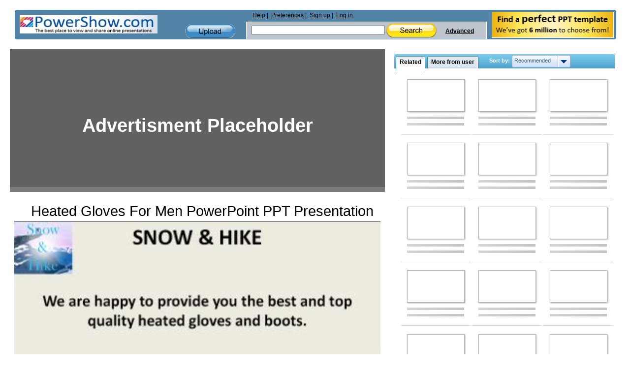

--- FILE ---
content_type: text/html; charset=utf-8
request_url: https://www.google.com/recaptcha/api2/aframe
body_size: 269
content:
<!DOCTYPE HTML><html><head><meta http-equiv="content-type" content="text/html; charset=UTF-8"></head><body><script nonce="GKVdPeZ9FCvhovv6xQVxKA">/** Anti-fraud and anti-abuse applications only. See google.com/recaptcha */ try{var clients={'sodar':'https://pagead2.googlesyndication.com/pagead/sodar?'};window.addEventListener("message",function(a){try{if(a.source===window.parent){var b=JSON.parse(a.data);var c=clients[b['id']];if(c){var d=document.createElement('img');d.src=c+b['params']+'&rc='+(localStorage.getItem("rc::a")?sessionStorage.getItem("rc::b"):"");window.document.body.appendChild(d);sessionStorage.setItem("rc::e",parseInt(sessionStorage.getItem("rc::e")||0)+1);localStorage.setItem("rc::h",'1769414890251');}}}catch(b){}});window.parent.postMessage("_grecaptcha_ready", "*");}catch(b){}</script></body></html>